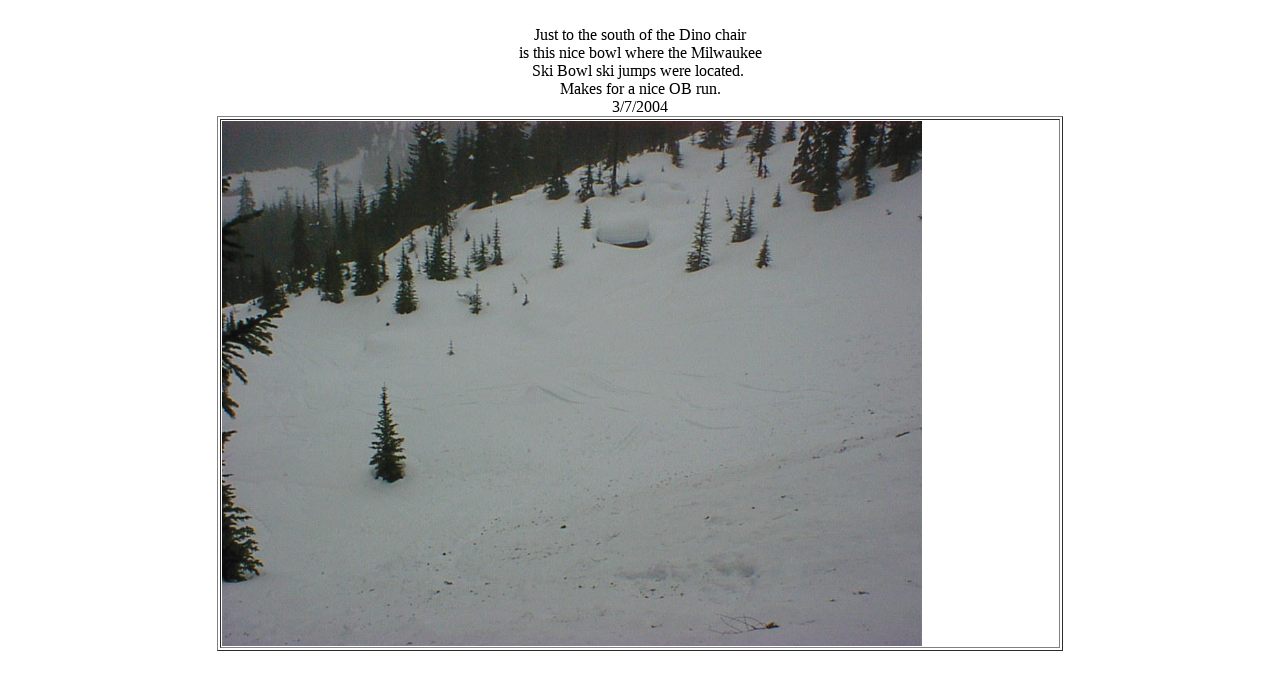

--- FILE ---
content_type: text/html
request_url: http://www.hyak.net/cam0304/030704.html
body_size: 2314
content:
<!doctype html public "-//w3c//dtd html 4.0 transitional//en">
<html>
<head>
   <meta http-equiv="Content-Type" content="text/html; charset=iso-8859-1">
   <meta name="Author" content="Jack Leeper">
   <meta name="GENERATOR" content="Mozilla/4.74 [en] (Win98; U) [Netscape]">
   <title>030704</title>
</head>
<body>
&nbsp;
<center><table BORDER COLS=1 WIDTH="67%" >
<caption>
<center>Just to the south of the Dino chair
<br>is this nice bowl where the Milwaukee
<br>Ski Bowl ski jumps were located.&nbsp;
<br>Makes for a nice OB run.</center>
3/7/2004</caption>

<tr>
<td><img SRC="030704.jpg" height=525 width=700></td>
</tr>
</table></center>

<script type="text/javascript"><!--
 var jv=1.0;
//--></script>
<script type="text/javascript" language=Javascript1.1><!--
 jv=1.1;
//--></script>
<script type="text/javascript" language=Javascript1.2><!--
 jv=1.2;
//--></script>
<script type="text/javascript" language=Javascript1.3><!--
 jv=1.3;
//--></script>
<script type="text/javascript" language=Javascript1.4><!--
 jv=1.4;
//--></script>
<script type="text/javascript" ><!--
 function SiteStats_8626(){
  var t=new Date();
  var o='o='+t.getTimezoneOffset()+';';
  t=t.getTime();
  var isNN4=(document.layers)?true:false;
  var isCSS=(document.all)?true:false;
  var t='t='+t+';';
  var b='b='+(isCSS?(document.body.clientWidth+'x'+document.body.clientHeight):isNN4?(innerWidth+'x'+innerHeight):'')+';';
  var s='s='+(isCSS||isNN4?(screen.width+'x'+screen.height):'')+';';
  var c='c='+(isCSS||isNN4?screen.colorDepth :'')+';';
  var j='j='+jv+';'
  var p='p='+escape(location.href)+';';
  var r='r='+escape(document.referrer)+';';
  var u='http://www.hyak.net/cgi-bin/sitestats.gif?'+t+b+s+c+j+o+p+r;
  document.write('<img src='+u+' width=1 height=1 style="position:absolute">');
  var f='var e=new Date();e=e.getTime();var I=new Image(1,1);I.src="'+u+'e="+e+";";';
  window.onunload=new Function(f);
  setTimeout('alive_8626("'+u+'")',0x249F0);
 }
 function alive_8626(u){
  var e=new Date();var I=new Image(1,1); I.src=u+'alive=1;t='+e.getTime(); setTimeout('alive_8626("'+u+'")',0x249F0);
 }
 SiteStats_8626();
//--></script><noscript><img src="http://www.hyak.net/cgi-bin/sitestats.gif?p=http%3A%2F%2Fwww.hyak.net%2Fcam0304%2F030704.html;r=-;" width=1 height=1 alt="sitestats"></noscript></body>
</html>
